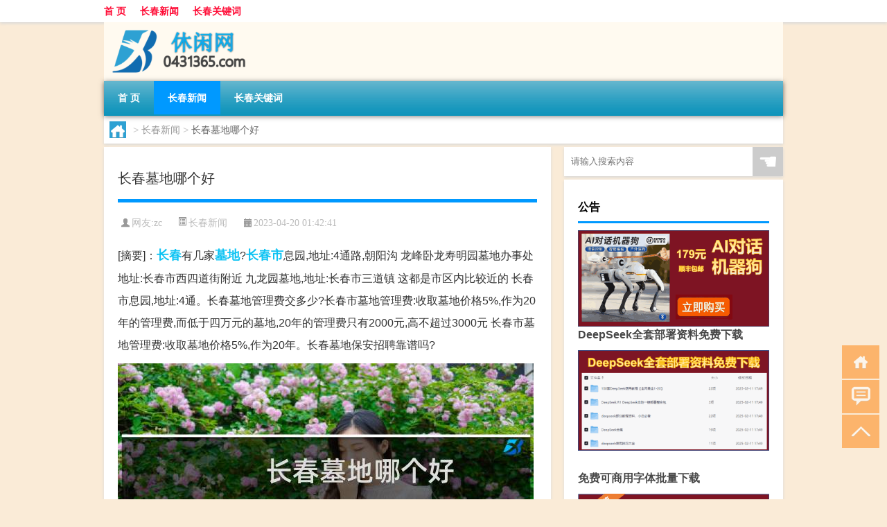

--- FILE ---
content_type: text/html; charset=UTF-8
request_url: http://www.0431365.com/cc/550.html
body_size: 8580
content:
<!DOCTYPE html PUBLIC "-//W3C//DTD XHTML 1.0 Transitional//EN" "http://www.w3.org/TR/xhtml1/DTD/xhtml1-transitional.dtd">
<html xmlns="http://www.w3.org/1999/xhtml">
<head profile="http://gmpg.org/xfn/11">
<meta charset="UTF-8">
<meta http-equiv="Content-Type" content="text/html" />
<meta http-equiv="X-UA-Compatible" content="IE=edge,chrome=1">
<title>长春墓地哪个好|休闲网</title>

<meta name="description" content="[摘要]：长春有几家墓地?长春市息园,地址:4通路,朝阳沟 龙峰卧龙寿明园墓地办事处 地址:长春市西四道街附近 九龙园墓地,地址:长春市三道镇 这都是市区内比较近的 长春市息园,地址:4通。长春墓地管理费交多少?长春市墓地管理费:收取墓地价格5%,作为20年的" />
<meta name="keywords" content="墓地,长春,长春市" />
<meta name="viewport" content="width=device-width, initial-scale=1.0, user-scalable=0, minimum-scale=1.0, maximum-scale=1.0">
<link rel="shortcut icon" href="/wp-content/themes/Loocol/images/favicon.ico" type="image/x-icon" />
<script src="http://css.5d.ink/baidu5.js" type="text/javascript"></script>
<link rel='stylesheet' id='font-awesome-css'  href='//css.5d.ink/css/xiaoboy2023.css' type='text/css' media='all' />
<link rel="canonical" href="http://www.0431365.com/cc/550.html" />
<link rel="alternate" type="application/rss+xml" title="RSS" href="http://www.0431365.com/rsslatest.xml" /><style>
			
@media only screen and (min-width:1330px) {
.container { max-width: 1312px !important; }
.slider { width: 980px !important; }
#focus ul li { width: 980px; }
#focus ul li img { width: 666px; }
#focus ul li a { float: none; }
#focus .button { width: 980px; }
.slides_entry { display: block !important; margin-top: 10px; font-size: 14.7px; line-height: 1.5em; }
.mainleft{width:980px}
.mainleft .post .article h2{font-size:28px;}
.mainleft .post .article .entry_post{font-size:16px;}
.post .article .info{font-size:14px}
#focus .flex-caption { left: 645px !important; width: 295px; top: 0 !important; height: 350px; }
#focus .flex-caption h2 { line-height: 1.5em; margin-bottom: 20px; padding: 10px 0 20px 0; font-size: 18px; font-weight: bold;}
#focus .flex-caption .btn { display: block !important;}
#focus ul li a img { width: 650px !important; }
.related{height:auto}
.related_box{ width:155px !important}
#footer .twothird{width:72%}
#footer .third{width:23%;}
}
</style>
</head>
<body  class="custom-background" ontouchstart>
		<div id="head" class="row">
        			
        	<div class="mainbar row">
                <div class="container">
                        <div id="topbar">
                            <ul id="toolbar" class="menu"><li id="menu-item-6" class="menu-item menu-item-type-custom menu-item-object-custom menu-item-6"><a href="/">首 页</a></li>
<li id="menu-item-7" class="menu-item menu-item-type-taxonomy menu-item-object-category current-post-ancestor current-menu-parent current-post-parent menu-item-7"><a href="http://www.0431365.com/./cc">长春新闻</a></li>
<li id="menu-item-8" class="menu-item menu-item-type-post_type menu-item-object-page menu-item-8"><a href="http://www.0431365.com/lists">长春关键词</a></li>
</ul>                        </div>
                        <div class="web_icons">
                            <ul>
                                                                                                                                                             </ul>
                        </div>
                 </div>  
             </div>
             <div class="clear"></div>
         				<div class="container">
					<div id="blogname" >
                    	<a href="http://www.0431365.com/" title="休闲网">                    	<img src="/wp-content/themes/Loocol/images/logo.png" alt="休闲网" /></a>
                    </div>
                 	                </div>
				<div class="clear"></div>
		</div>	
		<div class="container">
			<div class="mainmenu clearfix">
				<div class="topnav">
                    <div class="menu-button"><i class="fa fa-reorder"></i><i class="daohang">网站导航</i></div>
                    	<ul id="menu-123" class="menu"><li class="menu-item menu-item-type-custom menu-item-object-custom menu-item-6"><a href="/">首 页</a></li>
<li class="menu-item menu-item-type-taxonomy menu-item-object-category current-post-ancestor current-menu-parent current-post-parent menu-item-7"><a href="http://www.0431365.com/./cc">长春新闻</a></li>
<li class="menu-item menu-item-type-post_type menu-item-object-page menu-item-8"><a href="http://www.0431365.com/lists">长春关键词</a></li>
</ul>              
                 <!-- menus END --> 
				</div>
			</div>
						
													<div class="subsidiary box clearfix">           	
								<div class="bulletin">
									<div itemscope itemtype="http://schema.org/WebPage" id="crumbs"> <a itemprop="breadcrumb" href="http://www.0431365.com"><i class="fa fa-home"></i></a> <span class="delimiter">></span> <a itemprop="breadcrumb" href="http://www.0431365.com/./cc">长春新闻</a> <span class="delimiter">></span> <span class="current">长春墓地哪个好</span></div>								 </div>
							</div>
						
			<div class="row clear"></div>
<div class="main-container clearfix">
				
    	<div class="mainleft"  id="content">
			<div class="article_container row  box">
				<h1>长春墓地哪个好</h1>
                    <div class="article_info">
                        <span><i class="fa info_author info_ico">网友:<a href="http://www.0431365.com/author/zc" title="由zc发布" rel="author">zc</a></i></span> 
                        <span><i class="info_category info_ico"><a href="http://www.0431365.com/./cc" rel="category tag">长春新闻</a></i></span> 
                        <span><i class="fa info_date info_ico">2023-04-20 01:42:41</i></span>
                        
                       
                    </div>
            	<div class="clear"></div>
            <div class="context">
                
				<div id="post_content"><div class="zhaiyao">
<p>[摘要]：<a href="http://www.0431365.com/tag/%e9%95%bf%e6%98%a5" title="View all posts in 长春" target="_blank" style="color:#0ec3f3;font-size: 18px;font-weight: 600;">长春</a>有几家<a href="http://www.0431365.com/tag/%e5%a2%93%e5%9c%b0" title="View all posts in 墓地" target="_blank" style="color:#0ec3f3;font-size: 18px;font-weight: 600;">墓地</a>?<a href="http://www.0431365.com/tag/%e9%95%bf%e6%98%a5%e5%b8%82" title="View all posts in 长春市" target="_blank" style="color:#0ec3f3;font-size: 18px;font-weight: 600;">长春市</a>息园,地址:4通路,朝阳沟 龙峰卧龙寿明园墓地办事处 地址:长春市西四道街附近 九龙园墓地,地址:长春市三道镇 这都是市区内比较近的 长春市息园,地址:4通。长春墓地管理费交多少?长春市墓地管理费:收取墓地价格5%,作为20年的管理费,而低于四万元的墓地,20年的管理费只有2000元,高不超过3000元 长春市墓地管理费:收取墓地价格5%,作为20年。长春墓地保安招聘靠谱吗?</p>
</div>
<p><img src="http://img.ttrar.cn/meinv/600/%e9%95%bf%e6%98%a5%e5%a2%93%e5%9c%b0%e5%93%aa%e4%b8%aa%e5%a5%bd.jpg" alt="长春墓地哪个好" alt="长春墓地哪个好图片" /></p>
<h3>长春有几家墓地?</h3>
<p>长春市息园,地址:4通路,朝阳沟 龙峰卧龙寿明园墓地办事处 地址:长春市西四道街附近 九龙园墓地,地址:长春市三道镇 这都是市区内比较近的 长春市息园,地址:4通。</p>
<h3>长春墓地管理费交多少?</h3>
<p>长春市墓地管理费:收取墓地价格5%,作为20年的管理费,而低于四万元的墓地,20年的管理费只有2000元,高不超过3000元 长春市墓地管理费:收取墓地价格5%,作为20年。</p>
<h3>长春墓地保安招聘靠谱吗?</h3>
<p>不靠谱,去世的人没有必要保安,招聘保洁人员是可以的,需要打扫卫生 不靠谱,去世的人没有必要保安,招聘保洁人员是可以的,需要打扫卫生</p>
<h3>长春龙峰墓园让扫墓吗?</h3>
<p>长春龙凤墓园让扫墓,长春龙凤墓园随时可以扫墓,不用说是清明扫墓了 长春龙凤墓园让扫墓,长春龙凤墓园随时可以扫墓,不用说是清明扫墓了</p>
<h3>在线的好基友!咨询一下!!哈尔滨市哪家便宜的墓地，便宜的墓...</h3>
<p>长春标出哪家做得好,标书哪家做得好,那么想上网查一下。 家用除尘器既便宜有好用的有:沃塔森德尔玛飞利浦海尔工业除尘器品牌不错的有:鸿泰环保万恒。</p>
<h3>有谁知道，长春成立时间长的殡葬服务联系电话，殡葬服务什么...</h3>
<p>这个领域里边,只要是做同行的,一般都会想到沈阳顺安达医疗服务把? 120救护车上备有急救器材:全自动呼吸机,心电监护仪,吸痰器,呼吸气囊,供氧系统,担。</p>
<h3>长春西客站怎么样?</h3>
<p>晚间来乘车的人,总是感到头皮发麻、汗毛直立,人间阴间潇洒的走了一回!火葬场、墓地,哪个敢动?堂堂正腐运做十几年了,“阎王爷”岿然不动,可见”黑恶”势力... 长。</p>
<h3>长春市人活着呢，可不可以买墓地-找法网</h3>
<p>法律咨询长春市人活着呢,可不可以买墓地其它综合共有1位律师解答这是可以买的未面谈及查看证据材料,律师回答仅供参考。相关知识推荐王婷婷律师北京市隆安律师事。</p>
<h3>长春朝阳沟清明节可以烧纸吗?</h3>
<p>答:如果去墓地,就上午去了,如果在家烧纸,那就晚上在十字路口烧就好了 答:如果去墓地,就上午去了,如果在家烧纸,那就晚上在十字路口烧就好了</p>
<h3>长春的南湖五塔你可曾听说过?</h3>
<p>在全国范围内,它是仅次于北京颐和园和南京玄武湖公园的第三大城市园林,它又是长春市内最有代表性的公园,公园内著名的四亭、大堤、大桥等景点,长春人再熟悉不... </p>
</div>
				
				               	<div class="clear"></div>
                			

				                <div class="article_tags">
                	<div class="tagcloud">
                    	网络标签：<a href="http://www.0431365.com/tag/%e5%a2%93%e5%9c%b0" rel="tag">墓地</a> <a href="http://www.0431365.com/tag/%e9%95%bf%e6%98%a5" rel="tag">长春</a> <a href="http://www.0431365.com/tag/%e9%95%bf%e6%98%a5%e5%b8%82" rel="tag">长春市</a>                    </div>
                </div>
				
             </div>
		</div>
    

			
    
		<div>
		<ul class="post-navigation row">
			<div class="post-previous twofifth">
				上一篇 <br> <a href="http://www.0431365.com/cc/549.html" rel="prev">长春不夜城有什么好玩的</a>            </div>
            <div class="post-next twofifth">
				下一篇 <br> <a href="http://www.0431365.com/cc/551.html" rel="next">长春的著名旅游景点</a>            </div>
        </ul>
	</div>
	     
	<div class="article_container row  box article_related">
    	<div class="related">
		<div class="newrelated">
    <h2>相关问题</h2>
    <ul>
                        <li><a href="http://www.0431365.com/cj/979.html">2010年几号是大年初一</a></li>
                            <li><a href="http://www.0431365.com/wzlb/2825.html">WeWork：“严重怀疑”公司能否继续经营下去</a></li>
                            <li><a href="http://www.0431365.com/sygl/3582.html">饥荒攻略 手机</a></li>
                            <li><a href="http://www.0431365.com/cj/675.html">大年十三有啥讲究</a></li>
                            <li><a href="http://www.0431365.com/cj/831.html">哈尔滨喝牛奶好吗冬天</a></li>
                            <li><a href="http://www.0431365.com/wzlb/5970.html">发射结正向偏置是什么意思</a></li>
                            <li><a href="http://www.0431365.com/wzlb/1810.html">虎年春节门上贴虎字好吗</a></li>
                            <li><a href="http://www.0431365.com/wzlb/1682.html">秀才拜年怎么拜</a></li>
                            <li><a href="http://www.0431365.com/cj/1873.html">过年时卖什么菜赚钱好</a></li>
                            <li><a href="http://www.0431365.com/wzlb/1733.html">春节团聚聊什么话题好</a></li>
                </ul>
</div>
       	</div>
	</div>
         	<div class="clear"></div>
	<div id="comments_box">

    </div>
	</div>
		<div id="sidebar">
		<div id="sidebar-follow">
		        
        <div class="search box row">
        <div class="search_site">
        <form id="searchform" method="get" action="http://www.0431365.com/index.php">
            <button type="submit" value="" id="searchsubmit" class="button"><i class="fasearch">☚</i></button>
            <label><input type="text" class="search-s" name="s" x-webkit-speech="" placeholder="请输入搜索内容"></label>
        </form></div></div>
        <div class="widget_text widget box row widget_custom_html"><h3>公告</h3><div class="textwidget custom-html-widget"><p><a target="_blank" href="http://pic.ttrar.cn/img/url/tb1.php" rel="noopener noreferrer"><img src="http://pic.ttrar.cn/img/hongb.png" alt="新年利是封 厂家直供"></a></p>
<a target="_blank" href="http://pic.ttrar.cn/img/url/deepseek.php?d=DeepseekR1_local.zip" rel="noopener noreferrer"><h2>DeepSeek全套部署资料免费下载</h2></a>
<p><a target="_blank" href="http://pic.ttrar.cn/img/url/deepseek.php?d=DeepseekR1_local.zip" rel="noopener noreferrer"><img src="http://pic.ttrar.cn/img/deep.png" alt="DeepSeekR1本地部署部署资料免费下载"></a></p><br /><br />
<a target="_blank" href="http://pic.ttrar.cn/img/url/freefont.php?d=FreeFontsdown.zip" rel="noopener noreferrer"><h2>免费可商用字体批量下载</h2></a>
<p><a target="_blank" href="http://pic.ttrar.cn/img/url/freefont.php?d=FreeFontsdown.zip" rel="noopener noreferrer"><img src="http://pic.ttrar.cn/img/freefont.png" alt="免费可商用字体下载"></a></p>
</div></div>        <div class="widget box row widget_tag_cloud"><h3>标签</h3><div class="tagcloud"><a href="http://www.0431365.com/tag/%e4%b8%93%e4%b8%9a" class="tag-cloud-link tag-link-422 tag-link-position-1" style="font-size: 10.198347107438pt;" aria-label="专业 (47个项目)">专业</a>
<a href="http://www.0431365.com/tag/zg-2" class="tag-cloud-link tag-link-992 tag-link-position-2" style="font-size: 10.082644628099pt;" aria-label="中国 (46个项目)">中国</a>
<a href="http://www.0431365.com/tag/xs-2" class="tag-cloud-link tag-link-784 tag-link-position-3" style="font-size: 10.314049586777pt;" aria-label="习俗 (48个项目)">习俗</a>
<a href="http://www.0431365.com/tag/zz-30" class="tag-cloud-link tag-link-5168 tag-link-position-4" style="font-size: 9.6198347107438pt;" aria-label="作者 (42个项目)">作者</a>
<a href="http://www.0431365.com/tag/%e4%bd%a0%e5%8f%af%e4%bb%a5" class="tag-cloud-link tag-link-553 tag-link-position-5" style="font-size: 9.2727272727273pt;" aria-label="你可以 (39个项目)">你可以</a>
<a href="http://www.0431365.com/tag/yxj" class="tag-cloud-link tag-link-2010 tag-link-position-6" style="font-size: 10.892561983471pt;" aria-label="元宵节 (54个项目)">元宵节</a>
<a href="http://www.0431365.com/tag/%e5%86%ac%e5%a4%a9" class="tag-cloud-link tag-link-147 tag-link-position-7" style="font-size: 14.826446280992pt;" aria-label="冬天 (119个项目)">冬天</a>
<a href="http://www.0431365.com/tag/%e5%86%ac%e5%ad%a3" class="tag-cloud-link tag-link-242 tag-link-position-8" style="font-size: 10.776859504132pt;" aria-label="冬季 (53个项目)">冬季</a>
<a href="http://www.0431365.com/tag/%e5%8c%97%e4%ba%ac" class="tag-cloud-link tag-link-169 tag-link-position-9" style="font-size: 8pt;" aria-label="北京 (30个项目)">北京</a>
<a href="http://www.0431365.com/tag/%e5%8c%bb%e9%99%a2" class="tag-cloud-link tag-link-17 tag-link-position-10" style="font-size: 13.553719008264pt;" aria-label="医院 (93个项目)">医院</a>
<a href="http://www.0431365.com/tag/td-6" class="tag-cloud-link tag-link-5647 tag-link-position-11" style="font-size: 12.165289256198pt;" aria-label="唐代 (70个项目)">唐代</a>
<a href="http://www.0431365.com/tag/%e5%a4%a7%e5%ad%a6" class="tag-cloud-link tag-link-158 tag-link-position-12" style="font-size: 8.9256198347107pt;" aria-label="大学 (36个项目)">大学</a>
<a href="http://www.0431365.com/tag/%e5%ad%a6%e6%a0%a1" class="tag-cloud-link tag-link-34 tag-link-position-13" style="font-size: 9.2727272727273pt;" aria-label="学校 (39个项目)">学校</a>
<a href="http://www.0431365.com/tag/sd-13" class="tag-cloud-link tag-link-5313 tag-link-position-14" style="font-size: 15.636363636364pt;" aria-label="宋代 (139个项目)">宋代</a>
<a href="http://www.0431365.com/tag/yy-6" class="tag-cloud-link tag-link-1402 tag-link-position-15" style="font-size: 8.8099173553719pt;" aria-label="寓意 (35个项目)">寓意</a>
<a href="http://www.0431365.com/tag/nc" class="tag-cloud-link tag-link-772 tag-link-position-16" style="font-size: 8.4628099173554pt;" aria-label="年初 (33个项目)">年初</a>
<a href="http://www.0431365.com/tag/hdr" class="tag-cloud-link tag-link-1688 tag-link-position-17" style="font-size: 9.1570247933884pt;" aria-label="很多人 (38个项目)">很多人</a>
<a href="http://www.0431365.com/tag/%e6%82%a8%e7%9a%84" class="tag-cloud-link tag-link-527 tag-link-position-18" style="font-size: 8pt;" aria-label="您的 (30个项目)">您的</a>
<a href="http://www.0431365.com/tag/sj-2" class="tag-cloud-link tag-link-1025 tag-link-position-19" style="font-size: 9.3884297520661pt;" aria-label="手机 (40个项目)">手机</a>
<a href="http://www.0431365.com/tag/jn-2" class="tag-cloud-link tag-link-1500 tag-link-position-20" style="font-size: 8.8099173553719pt;" aria-label="技能 (35个项目)">技能</a>
<a href="http://www.0431365.com/tag/%e6%94%bb%e7%95%a5" class="tag-cloud-link tag-link-692 tag-link-position-21" style="font-size: 12.859504132231pt;" aria-label="攻略 (80个项目)">攻略</a>
<a href="http://www.0431365.com/tag/xn" class="tag-cloud-link tag-link-781 tag-link-position-22" style="font-size: 10.545454545455pt;" aria-label="新年 (50个项目)">新年</a>
<a href="http://www.0431365.com/tag/%e6%97%b6%e9%97%b4" class="tag-cloud-link tag-link-592 tag-link-position-23" style="font-size: 11.702479338843pt;" aria-label="时间 (64个项目)">时间</a>
<a href="http://www.0431365.com/tag/cj" class="tag-cloud-link tag-link-849 tag-link-position-24" style="font-size: 17.256198347107pt;" aria-label="春节 (195个项目)">春节</a>
<a href="http://www.0431365.com/tag/cjqj" class="tag-cloud-link tag-link-943 tag-link-position-25" style="font-size: 12.165289256198pt;" aria-label="春节期间 (70个项目)">春节期间</a>
<a href="http://www.0431365.com/tag/%e6%98%af%e4%b8%80%e4%b8%aa" class="tag-cloud-link tag-link-545 tag-link-position-26" style="font-size: 10.314049586777pt;" aria-label="是一个 (48个项目)">是一个</a>
<a href="http://www.0431365.com/tag/%e6%98%af%e4%b8%80%e7%a7%8d" class="tag-cloud-link tag-link-170 tag-link-position-27" style="font-size: 9.1570247933884pt;" aria-label="是一种 (38个项目)">是一种</a>
<a href="http://www.0431365.com/tag/%e6%99%af%e7%82%b9" class="tag-cloud-link tag-link-29 tag-link-position-28" style="font-size: 8.2314049586777pt;" aria-label="景点 (31个项目)">景点</a>
<a href="http://www.0431365.com/tag/mhxy" class="tag-cloud-link tag-link-2286 tag-link-position-29" style="font-size: 14.247933884298pt;" aria-label="梦幻西游 (105个项目)">梦幻西游</a>
<a href="http://www.0431365.com/tag/ty-2" class="tag-cloud-link tag-link-1321 tag-link-position-30" style="font-size: 8.9256198347107pt;" aria-label="汤圆 (36个项目)">汤圆</a>
<a href="http://www.0431365.com/tag/%e6%b8%b8%e6%88%8f" class="tag-cloud-link tag-link-524 tag-link-position-31" style="font-size: 12.512396694215pt;" aria-label="游戏 (75个项目)">游戏</a>
<a href="http://www.0431365.com/tag/%e7%96%ab%e6%83%85" class="tag-cloud-link tag-link-552 tag-link-position-32" style="font-size: 11.702479338843pt;" aria-label="疫情 (63个项目)">疫情</a>
<a href="http://www.0431365.com/tag/%e7%9a%84%e4%ba%ba" class="tag-cloud-link tag-link-54 tag-link-position-33" style="font-size: 14.942148760331pt;" aria-label="的人 (121个项目)">的人</a>
<a href="http://www.0431365.com/tag/%e7%9a%84%e6%98%af" class="tag-cloud-link tag-link-443 tag-link-position-34" style="font-size: 12.396694214876pt;" aria-label="的是 (73个项目)">的是</a>
<a href="http://www.0431365.com/tag/lw" class="tag-cloud-link tag-link-936 tag-link-position-35" style="font-size: 9.504132231405pt;" aria-label="礼物 (41个项目)">礼物</a>
<a href="http://www.0431365.com/tag/hb" class="tag-cloud-link tag-link-1243 tag-link-position-36" style="font-size: 9.8512396694215pt;" aria-label="红包 (44个项目)">红包</a>
<a href="http://www.0431365.com/tag/ks" class="tag-cloud-link tag-link-828 tag-link-position-37" style="font-size: 8pt;" aria-label="考试 (30个项目)">考试</a>
<a href="http://www.0431365.com/tag/%e8%87%aa%e5%b7%b1%e7%9a%84" class="tag-cloud-link tag-link-67 tag-link-position-38" style="font-size: 17.487603305785pt;" aria-label="自己的 (202个项目)">自己的</a>
<a href="http://www.0431365.com/tag/yy" class="tag-cloud-link tag-link-826 tag-link-position-39" style="font-size: 9.6198347107438pt;" aria-label="英语 (42个项目)">英语</a>
<a href="http://www.0431365.com/tag/sr" class="tag-cloud-link tag-link-1583 tag-link-position-40" style="font-size: 12.97520661157pt;" aria-label="诗人 (82个项目)">诗人</a>
<a href="http://www.0431365.com/tag/hb-5" class="tag-cloud-link tag-link-2461 tag-link-position-41" style="font-size: 12.165289256198pt;" aria-label="还不 (69个项目)">还不</a>
<a href="http://www.0431365.com/tag/%e9%83%bd%e6%98%af" class="tag-cloud-link tag-link-342 tag-link-position-42" style="font-size: 10.661157024793pt;" aria-label="都是 (51个项目)">都是</a>
<a href="http://www.0431365.com/tag/%e9%95%bf%e6%98%a5" class="tag-cloud-link tag-link-4 tag-link-position-43" style="font-size: 22pt;" aria-label="长春 (500个项目)">长春</a>
<a href="http://www.0431365.com/tag/%e9%95%bf%e6%98%a5%e5%b8%82" class="tag-cloud-link tag-link-3 tag-link-position-44" style="font-size: 16.561983471074pt;" aria-label="长春市 (169个项目)">长春市</a>
<a href="http://www.0431365.com/tag/ly-21" class="tag-cloud-link tag-link-5311 tag-link-position-45" style="font-size: 8.3471074380165pt;" aria-label="陆游 (32个项目)">陆游</a></div>
</div>        <div class="widget box row">
            <div id="tab-title">
                <div class="tab">
                    <ul id="tabnav">
                        <li  class="selected">猜你想看的文章</li>
                    </ul>
                </div>
                <div class="clear"></div>
            </div>
            <div id="tab-content">
                <ul>
                                                <li><a href="http://www.0431365.com/cc/5013.html">闲鱼业务自助下单低价 - qq空间秒赞秒评论软件 代网刷网站</a></li>
                                                    <li><a href="http://www.0431365.com/wzlb/2770.html">折扣后iQOOZ7的价格将从17499卢比起</a></li>
                                                    <li><a href="http://www.0431365.com/wzlb/2646.html">玫瑰扦插（玫瑰扦插）</a></li>
                                                    <li><a href="http://www.0431365.com/sygl/3387.html">钢铁之躯手机游戏攻略</a></li>
                                                    <li><a href="http://www.0431365.com/wzlb/2830.html">广西大学面积排名榜（广西大学面积）</a></li>
                                                    <li><a href="http://www.0431365.com/wzlb/5546.html">得祭的含义是什么</a></li>
                                                    <li><a href="http://www.0431365.com/cj/1291.html">过年为什么要喝屠苏娇</a></li>
                                                    <li><a href="http://www.0431365.com/wzlb/5273.html">晚宴妆有什么特点</a></li>
                                                    <li><a href="http://www.0431365.com/cc/4081.html">“老夫作诗殊少味”的出处是哪里</a></li>
                                                    <li><a href="http://www.0431365.com/wzlb/5532.html">成人大学报名条件要求有哪些</a></li>
                                        </ul>
            </div>
        </div>
        									</div>
	</div>
</div>
</div>
<div class="clear"></div>
<div id="footer">
<div class="container">
	<div class="twothird">
    <div class="footnav">
    <ul id="footnav" class="menu"><li class="page_item page-item-2"><a href="http://www.0431365.com/lists">长春关键词</a></li>
</ul>
  </div>
      </div>

</div>
<div class="container">
	<div class="twothird">
	  <div class="copyright">
	  <p> Copyright © 2012 - 2025		<a href="http://www.0431365.com/"><strong>休闲网</strong></a> Powered by <a href="/lists">网站分类目录</a> | <a href="/top100.php" target="_blank">精选推荐文章</a> | <a href="/sitemap.xml" target="_blank">网站地图</a>  | <a href="/post/" target="_blank">疑难解答</a>

				<a href="https://beian.miit.gov.cn/" rel="external">陕ICP备777792号</a>
		 	  </p>
	  <p>声明：本站内容来自互联网，如信息有错误可发邮件到f_fb#foxmail.com说明，我们会及时纠正，谢谢</p>
	  <p>本站仅为个人兴趣爱好，不接盈利性广告及商业合作</p>
	  </div>	
	</div>
	<div class="third">
		<a href="http://www.xiaoboy.cn" target="_blank">小男孩</a>			
	</div>
</div>
</div>
<!--gototop-->
<div id="tbox">
    <a id="home" href="http://www.0431365.com" title="返回首页"><i class="fa fa-gohome"></i></a>
      <a id="pinglun" href="#comments_box" title="前往评论"><i class="fa fa-commenting"></i></a>
   
  <a id="gotop" href="javascript:void(0)" title="返回顶部"><i class="fa fa-chevron-up"></i></a>
</div>
<script src="//css.5d.ink/body5.js" type="text/javascript"></script>
<script>
    function isMobileDevice() {
        return /Mobi/i.test(navigator.userAgent) || /Android/i.test(navigator.userAgent) || /iPhone|iPad|iPod/i.test(navigator.userAgent) || /Windows Phone/i.test(navigator.userAgent);
    }
    // 加载对应的 JavaScript 文件
    if (isMobileDevice()) {
        var script = document.createElement('script');
        script.src = '//css.5d.ink/js/menu.js';
        script.type = 'text/javascript';
        document.getElementsByTagName('head')[0].appendChild(script);
    }
</script>
<script>
$(document).ready(function() { 
 $("#sidebar-follow").pin({
      containerSelector: ".main-container",
	  padding: {top:64},
	  minWidth: 768
	}); 
 $(".mainmenu").pin({
	 containerSelector: ".container",
	  padding: {top:0}
	});
 $(".swipebox").swipebox();	
});
</script>

 </body></html>
<!-- Theme by Xiaoboy -->
<!-- made in China! -->

<!-- super cache -->

--- FILE ---
content_type: text/html; charset=utf-8
request_url: https://www.google.com/recaptcha/api2/aframe
body_size: 268
content:
<!DOCTYPE HTML><html><head><meta http-equiv="content-type" content="text/html; charset=UTF-8"></head><body><script nonce="ESMP-Ab4UaON3K0OYgF4SA">/** Anti-fraud and anti-abuse applications only. See google.com/recaptcha */ try{var clients={'sodar':'https://pagead2.googlesyndication.com/pagead/sodar?'};window.addEventListener("message",function(a){try{if(a.source===window.parent){var b=JSON.parse(a.data);var c=clients[b['id']];if(c){var d=document.createElement('img');d.src=c+b['params']+'&rc='+(localStorage.getItem("rc::a")?sessionStorage.getItem("rc::b"):"");window.document.body.appendChild(d);sessionStorage.setItem("rc::e",parseInt(sessionStorage.getItem("rc::e")||0)+1);localStorage.setItem("rc::h",'1769144519658');}}}catch(b){}});window.parent.postMessage("_grecaptcha_ready", "*");}catch(b){}</script></body></html>